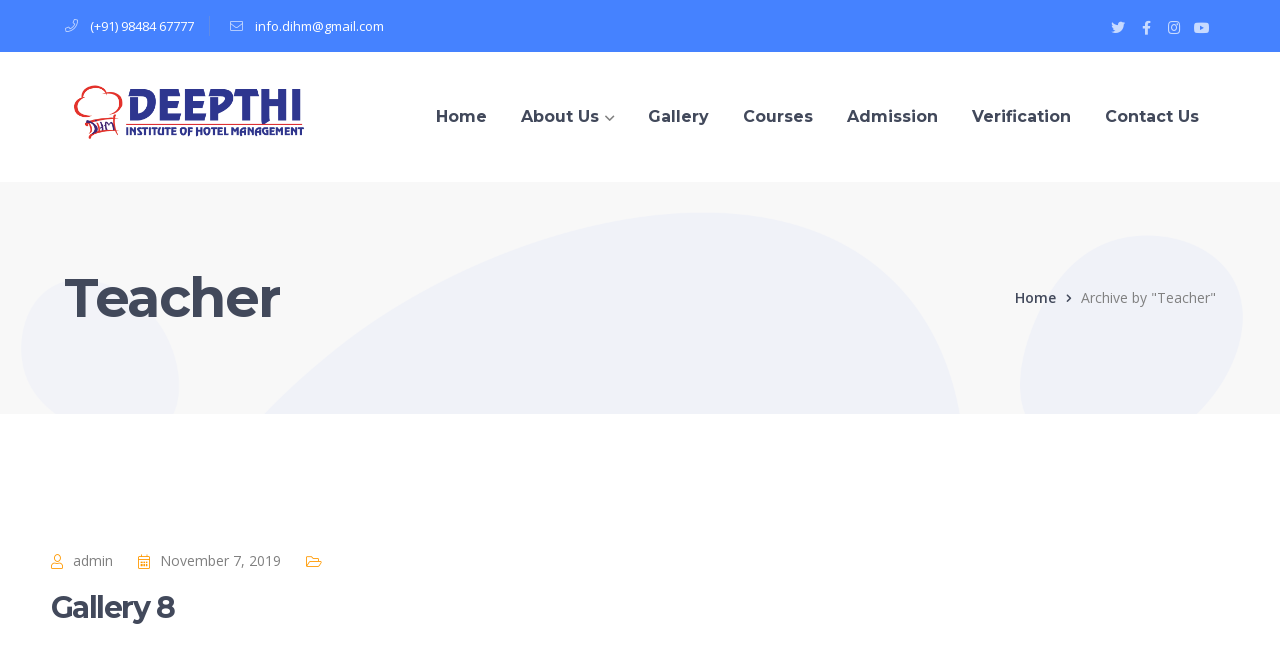

--- FILE ---
content_type: text/html; charset=UTF-8
request_url: https://www.dihm.in/gallery_category/teacher/
body_size: 13943
content:
<!DOCTYPE html>
<html lang="en-US" class="no-js">
<head>
	<meta charset="UTF-8">
	<meta name="viewport" content="width=device-width">
	<link rel="profile" href="https://gmpg.org/xfn/11">
	
	<title>Teacher &#8211; DIHM</title>
<meta name='robots' content='max-image-preview:large' />
	<style>img:is([sizes="auto" i], [sizes^="auto," i]) { contain-intrinsic-size: 3000px 1500px }</style>
	<link rel='dns-prefetch' href='//maps.googleapis.com' />
<link rel='dns-prefetch' href='//fonts.googleapis.com' />
<link rel="alternate" type="application/rss+xml" title="DIHM &raquo; Feed" href="https://www.dihm.in/feed/" />
<link rel="alternate" type="application/rss+xml" title="DIHM &raquo; Comments Feed" href="https://www.dihm.in/comments/feed/" />
<link rel="alternate" type="application/rss+xml" title="DIHM &raquo; Teacher Category Feed" href="https://www.dihm.in/gallery_category/teacher/feed/" />
<script type="text/javascript">
/* <![CDATA[ */
window._wpemojiSettings = {"baseUrl":"https:\/\/s.w.org\/images\/core\/emoji\/15.0.3\/72x72\/","ext":".png","svgUrl":"https:\/\/s.w.org\/images\/core\/emoji\/15.0.3\/svg\/","svgExt":".svg","source":{"concatemoji":"https:\/\/www.dihm.in\/wp-includes\/js\/wp-emoji-release.min.js?ver=6.7.4"}};
/*! This file is auto-generated */
!function(i,n){var o,s,e;function c(e){try{var t={supportTests:e,timestamp:(new Date).valueOf()};sessionStorage.setItem(o,JSON.stringify(t))}catch(e){}}function p(e,t,n){e.clearRect(0,0,e.canvas.width,e.canvas.height),e.fillText(t,0,0);var t=new Uint32Array(e.getImageData(0,0,e.canvas.width,e.canvas.height).data),r=(e.clearRect(0,0,e.canvas.width,e.canvas.height),e.fillText(n,0,0),new Uint32Array(e.getImageData(0,0,e.canvas.width,e.canvas.height).data));return t.every(function(e,t){return e===r[t]})}function u(e,t,n){switch(t){case"flag":return n(e,"\ud83c\udff3\ufe0f\u200d\u26a7\ufe0f","\ud83c\udff3\ufe0f\u200b\u26a7\ufe0f")?!1:!n(e,"\ud83c\uddfa\ud83c\uddf3","\ud83c\uddfa\u200b\ud83c\uddf3")&&!n(e,"\ud83c\udff4\udb40\udc67\udb40\udc62\udb40\udc65\udb40\udc6e\udb40\udc67\udb40\udc7f","\ud83c\udff4\u200b\udb40\udc67\u200b\udb40\udc62\u200b\udb40\udc65\u200b\udb40\udc6e\u200b\udb40\udc67\u200b\udb40\udc7f");case"emoji":return!n(e,"\ud83d\udc26\u200d\u2b1b","\ud83d\udc26\u200b\u2b1b")}return!1}function f(e,t,n){var r="undefined"!=typeof WorkerGlobalScope&&self instanceof WorkerGlobalScope?new OffscreenCanvas(300,150):i.createElement("canvas"),a=r.getContext("2d",{willReadFrequently:!0}),o=(a.textBaseline="top",a.font="600 32px Arial",{});return e.forEach(function(e){o[e]=t(a,e,n)}),o}function t(e){var t=i.createElement("script");t.src=e,t.defer=!0,i.head.appendChild(t)}"undefined"!=typeof Promise&&(o="wpEmojiSettingsSupports",s=["flag","emoji"],n.supports={everything:!0,everythingExceptFlag:!0},e=new Promise(function(e){i.addEventListener("DOMContentLoaded",e,{once:!0})}),new Promise(function(t){var n=function(){try{var e=JSON.parse(sessionStorage.getItem(o));if("object"==typeof e&&"number"==typeof e.timestamp&&(new Date).valueOf()<e.timestamp+604800&&"object"==typeof e.supportTests)return e.supportTests}catch(e){}return null}();if(!n){if("undefined"!=typeof Worker&&"undefined"!=typeof OffscreenCanvas&&"undefined"!=typeof URL&&URL.createObjectURL&&"undefined"!=typeof Blob)try{var e="postMessage("+f.toString()+"("+[JSON.stringify(s),u.toString(),p.toString()].join(",")+"));",r=new Blob([e],{type:"text/javascript"}),a=new Worker(URL.createObjectURL(r),{name:"wpTestEmojiSupports"});return void(a.onmessage=function(e){c(n=e.data),a.terminate(),t(n)})}catch(e){}c(n=f(s,u,p))}t(n)}).then(function(e){for(var t in e)n.supports[t]=e[t],n.supports.everything=n.supports.everything&&n.supports[t],"flag"!==t&&(n.supports.everythingExceptFlag=n.supports.everythingExceptFlag&&n.supports[t]);n.supports.everythingExceptFlag=n.supports.everythingExceptFlag&&!n.supports.flag,n.DOMReady=!1,n.readyCallback=function(){n.DOMReady=!0}}).then(function(){return e}).then(function(){var e;n.supports.everything||(n.readyCallback(),(e=n.source||{}).concatemoji?t(e.concatemoji):e.wpemoji&&e.twemoji&&(t(e.twemoji),t(e.wpemoji)))}))}((window,document),window._wpemojiSettings);
/* ]]> */
</script>
<link rel='stylesheet' id='extraicon-css' href='https://www.dihm.in/wp-content/plugins/wprt-addons/assets/edukul-icons.css?ver=6.7.4' type='text/css' media='all' />
<link rel='stylesheet' id='js_composer_front-css' href='https://www.dihm.in/wp-content/plugins/js_composer/assets/css/js_composer.min.css?ver=6.5.0' type='text/css' media='all' />
<style id='wp-emoji-styles-inline-css' type='text/css'>

	img.wp-smiley, img.emoji {
		display: inline !important;
		border: none !important;
		box-shadow: none !important;
		height: 1em !important;
		width: 1em !important;
		margin: 0 0.07em !important;
		vertical-align: -0.1em !important;
		background: none !important;
		padding: 0 !important;
	}
</style>
<link rel='stylesheet' id='wp-block-library-css' href='https://www.dihm.in/wp-includes/css/dist/block-library/style.min.css?ver=6.7.4' type='text/css' media='all' />
<style id='classic-theme-styles-inline-css' type='text/css'>
/*! This file is auto-generated */
.wp-block-button__link{color:#fff;background-color:#32373c;border-radius:9999px;box-shadow:none;text-decoration:none;padding:calc(.667em + 2px) calc(1.333em + 2px);font-size:1.125em}.wp-block-file__button{background:#32373c;color:#fff;text-decoration:none}
</style>
<style id='global-styles-inline-css' type='text/css'>
:root{--wp--preset--aspect-ratio--square: 1;--wp--preset--aspect-ratio--4-3: 4/3;--wp--preset--aspect-ratio--3-4: 3/4;--wp--preset--aspect-ratio--3-2: 3/2;--wp--preset--aspect-ratio--2-3: 2/3;--wp--preset--aspect-ratio--16-9: 16/9;--wp--preset--aspect-ratio--9-16: 9/16;--wp--preset--color--black: #000000;--wp--preset--color--cyan-bluish-gray: #abb8c3;--wp--preset--color--white: #ffffff;--wp--preset--color--pale-pink: #f78da7;--wp--preset--color--vivid-red: #cf2e2e;--wp--preset--color--luminous-vivid-orange: #ff6900;--wp--preset--color--luminous-vivid-amber: #fcb900;--wp--preset--color--light-green-cyan: #7bdcb5;--wp--preset--color--vivid-green-cyan: #00d084;--wp--preset--color--pale-cyan-blue: #8ed1fc;--wp--preset--color--vivid-cyan-blue: #0693e3;--wp--preset--color--vivid-purple: #9b51e0;--wp--preset--gradient--vivid-cyan-blue-to-vivid-purple: linear-gradient(135deg,rgba(6,147,227,1) 0%,rgb(155,81,224) 100%);--wp--preset--gradient--light-green-cyan-to-vivid-green-cyan: linear-gradient(135deg,rgb(122,220,180) 0%,rgb(0,208,130) 100%);--wp--preset--gradient--luminous-vivid-amber-to-luminous-vivid-orange: linear-gradient(135deg,rgba(252,185,0,1) 0%,rgba(255,105,0,1) 100%);--wp--preset--gradient--luminous-vivid-orange-to-vivid-red: linear-gradient(135deg,rgba(255,105,0,1) 0%,rgb(207,46,46) 100%);--wp--preset--gradient--very-light-gray-to-cyan-bluish-gray: linear-gradient(135deg,rgb(238,238,238) 0%,rgb(169,184,195) 100%);--wp--preset--gradient--cool-to-warm-spectrum: linear-gradient(135deg,rgb(74,234,220) 0%,rgb(151,120,209) 20%,rgb(207,42,186) 40%,rgb(238,44,130) 60%,rgb(251,105,98) 80%,rgb(254,248,76) 100%);--wp--preset--gradient--blush-light-purple: linear-gradient(135deg,rgb(255,206,236) 0%,rgb(152,150,240) 100%);--wp--preset--gradient--blush-bordeaux: linear-gradient(135deg,rgb(254,205,165) 0%,rgb(254,45,45) 50%,rgb(107,0,62) 100%);--wp--preset--gradient--luminous-dusk: linear-gradient(135deg,rgb(255,203,112) 0%,rgb(199,81,192) 50%,rgb(65,88,208) 100%);--wp--preset--gradient--pale-ocean: linear-gradient(135deg,rgb(255,245,203) 0%,rgb(182,227,212) 50%,rgb(51,167,181) 100%);--wp--preset--gradient--electric-grass: linear-gradient(135deg,rgb(202,248,128) 0%,rgb(113,206,126) 100%);--wp--preset--gradient--midnight: linear-gradient(135deg,rgb(2,3,129) 0%,rgb(40,116,252) 100%);--wp--preset--font-size--small: 13px;--wp--preset--font-size--medium: 20px;--wp--preset--font-size--large: 36px;--wp--preset--font-size--x-large: 42px;--wp--preset--spacing--20: 0.44rem;--wp--preset--spacing--30: 0.67rem;--wp--preset--spacing--40: 1rem;--wp--preset--spacing--50: 1.5rem;--wp--preset--spacing--60: 2.25rem;--wp--preset--spacing--70: 3.38rem;--wp--preset--spacing--80: 5.06rem;--wp--preset--shadow--natural: 6px 6px 9px rgba(0, 0, 0, 0.2);--wp--preset--shadow--deep: 12px 12px 50px rgba(0, 0, 0, 0.4);--wp--preset--shadow--sharp: 6px 6px 0px rgba(0, 0, 0, 0.2);--wp--preset--shadow--outlined: 6px 6px 0px -3px rgba(255, 255, 255, 1), 6px 6px rgba(0, 0, 0, 1);--wp--preset--shadow--crisp: 6px 6px 0px rgba(0, 0, 0, 1);}:where(.is-layout-flex){gap: 0.5em;}:where(.is-layout-grid){gap: 0.5em;}body .is-layout-flex{display: flex;}.is-layout-flex{flex-wrap: wrap;align-items: center;}.is-layout-flex > :is(*, div){margin: 0;}body .is-layout-grid{display: grid;}.is-layout-grid > :is(*, div){margin: 0;}:where(.wp-block-columns.is-layout-flex){gap: 2em;}:where(.wp-block-columns.is-layout-grid){gap: 2em;}:where(.wp-block-post-template.is-layout-flex){gap: 1.25em;}:where(.wp-block-post-template.is-layout-grid){gap: 1.25em;}.has-black-color{color: var(--wp--preset--color--black) !important;}.has-cyan-bluish-gray-color{color: var(--wp--preset--color--cyan-bluish-gray) !important;}.has-white-color{color: var(--wp--preset--color--white) !important;}.has-pale-pink-color{color: var(--wp--preset--color--pale-pink) !important;}.has-vivid-red-color{color: var(--wp--preset--color--vivid-red) !important;}.has-luminous-vivid-orange-color{color: var(--wp--preset--color--luminous-vivid-orange) !important;}.has-luminous-vivid-amber-color{color: var(--wp--preset--color--luminous-vivid-amber) !important;}.has-light-green-cyan-color{color: var(--wp--preset--color--light-green-cyan) !important;}.has-vivid-green-cyan-color{color: var(--wp--preset--color--vivid-green-cyan) !important;}.has-pale-cyan-blue-color{color: var(--wp--preset--color--pale-cyan-blue) !important;}.has-vivid-cyan-blue-color{color: var(--wp--preset--color--vivid-cyan-blue) !important;}.has-vivid-purple-color{color: var(--wp--preset--color--vivid-purple) !important;}.has-black-background-color{background-color: var(--wp--preset--color--black) !important;}.has-cyan-bluish-gray-background-color{background-color: var(--wp--preset--color--cyan-bluish-gray) !important;}.has-white-background-color{background-color: var(--wp--preset--color--white) !important;}.has-pale-pink-background-color{background-color: var(--wp--preset--color--pale-pink) !important;}.has-vivid-red-background-color{background-color: var(--wp--preset--color--vivid-red) !important;}.has-luminous-vivid-orange-background-color{background-color: var(--wp--preset--color--luminous-vivid-orange) !important;}.has-luminous-vivid-amber-background-color{background-color: var(--wp--preset--color--luminous-vivid-amber) !important;}.has-light-green-cyan-background-color{background-color: var(--wp--preset--color--light-green-cyan) !important;}.has-vivid-green-cyan-background-color{background-color: var(--wp--preset--color--vivid-green-cyan) !important;}.has-pale-cyan-blue-background-color{background-color: var(--wp--preset--color--pale-cyan-blue) !important;}.has-vivid-cyan-blue-background-color{background-color: var(--wp--preset--color--vivid-cyan-blue) !important;}.has-vivid-purple-background-color{background-color: var(--wp--preset--color--vivid-purple) !important;}.has-black-border-color{border-color: var(--wp--preset--color--black) !important;}.has-cyan-bluish-gray-border-color{border-color: var(--wp--preset--color--cyan-bluish-gray) !important;}.has-white-border-color{border-color: var(--wp--preset--color--white) !important;}.has-pale-pink-border-color{border-color: var(--wp--preset--color--pale-pink) !important;}.has-vivid-red-border-color{border-color: var(--wp--preset--color--vivid-red) !important;}.has-luminous-vivid-orange-border-color{border-color: var(--wp--preset--color--luminous-vivid-orange) !important;}.has-luminous-vivid-amber-border-color{border-color: var(--wp--preset--color--luminous-vivid-amber) !important;}.has-light-green-cyan-border-color{border-color: var(--wp--preset--color--light-green-cyan) !important;}.has-vivid-green-cyan-border-color{border-color: var(--wp--preset--color--vivid-green-cyan) !important;}.has-pale-cyan-blue-border-color{border-color: var(--wp--preset--color--pale-cyan-blue) !important;}.has-vivid-cyan-blue-border-color{border-color: var(--wp--preset--color--vivid-cyan-blue) !important;}.has-vivid-purple-border-color{border-color: var(--wp--preset--color--vivid-purple) !important;}.has-vivid-cyan-blue-to-vivid-purple-gradient-background{background: var(--wp--preset--gradient--vivid-cyan-blue-to-vivid-purple) !important;}.has-light-green-cyan-to-vivid-green-cyan-gradient-background{background: var(--wp--preset--gradient--light-green-cyan-to-vivid-green-cyan) !important;}.has-luminous-vivid-amber-to-luminous-vivid-orange-gradient-background{background: var(--wp--preset--gradient--luminous-vivid-amber-to-luminous-vivid-orange) !important;}.has-luminous-vivid-orange-to-vivid-red-gradient-background{background: var(--wp--preset--gradient--luminous-vivid-orange-to-vivid-red) !important;}.has-very-light-gray-to-cyan-bluish-gray-gradient-background{background: var(--wp--preset--gradient--very-light-gray-to-cyan-bluish-gray) !important;}.has-cool-to-warm-spectrum-gradient-background{background: var(--wp--preset--gradient--cool-to-warm-spectrum) !important;}.has-blush-light-purple-gradient-background{background: var(--wp--preset--gradient--blush-light-purple) !important;}.has-blush-bordeaux-gradient-background{background: var(--wp--preset--gradient--blush-bordeaux) !important;}.has-luminous-dusk-gradient-background{background: var(--wp--preset--gradient--luminous-dusk) !important;}.has-pale-ocean-gradient-background{background: var(--wp--preset--gradient--pale-ocean) !important;}.has-electric-grass-gradient-background{background: var(--wp--preset--gradient--electric-grass) !important;}.has-midnight-gradient-background{background: var(--wp--preset--gradient--midnight) !important;}.has-small-font-size{font-size: var(--wp--preset--font-size--small) !important;}.has-medium-font-size{font-size: var(--wp--preset--font-size--medium) !important;}.has-large-font-size{font-size: var(--wp--preset--font-size--large) !important;}.has-x-large-font-size{font-size: var(--wp--preset--font-size--x-large) !important;}
:where(.wp-block-post-template.is-layout-flex){gap: 1.25em;}:where(.wp-block-post-template.is-layout-grid){gap: 1.25em;}
:where(.wp-block-columns.is-layout-flex){gap: 2em;}:where(.wp-block-columns.is-layout-grid){gap: 2em;}
:root :where(.wp-block-pullquote){font-size: 1.5em;line-height: 1.6;}
</style>
<link rel='stylesheet' id='contact-form-7-css' href='https://www.dihm.in/wp-content/plugins/contact-form-7/includes/css/styles.css?ver=6.1.4' type='text/css' media='all' />
<link rel='stylesheet' id='edr-base-css' href='https://www.dihm.in/wp-content/plugins/educator/assets/public/css/base.css?ver=2.0.3' type='text/css' media='all' />
<link rel='stylesheet' id='edukul-google-font-open-sans-css' href='//fonts.googleapis.com/css?family=Open+Sans%3A100%2C200%2C300%2C400%2C500%2C600%2C700%2C800%2C900100italic%2C200italic%2C300italic%2C400italic%2C500italic%2C600italic%2C700italic%2C800italic%2C900italic&#038;subset=latin&#038;ver=6.7.4' type='text/css' media='all' />
<link rel='stylesheet' id='edukul-google-font-montserrat-css' href='//fonts.googleapis.com/css?family=Montserrat%3A100%2C200%2C300%2C400%2C500%2C600%2C700%2C800%2C900100italic%2C200italic%2C300italic%2C400italic%2C500italic%2C600italic%2C700italic%2C800italic%2C900italic&#038;subset=latin&#038;ver=6.7.4' type='text/css' media='all' />
<link rel='stylesheet' id='edukul-theme-style-css' href='https://www.dihm.in/wp-content/themes/edukul/style.css?ver=1.0.0' type='text/css' media='all' />
<style id='edukul-theme-style-inline-css' type='text/css'>
/*TYPOGRAPHY*/body{font-family:"Open Sans";}h1,h2,h3,h4,h5,h6{font-family:"Montserrat";}/*CUSTOMIZER STYLING*/.top-bar-style-1 #top-bar:after{opacity:1;}.top-bar-style-2 #top-bar:after{opacity:1;}.header-style-1 #site-header:after{opacity:1;}.header-style-2 #site-header:after{opacity:1;}.header-style-3 #site-header:after{opacity:1;}.header-style-4 #site-header:after{opacity:0.0001;}#site-header #main-nav > ul > li > a{height:130px;line-height:130px;}
</style>
<link rel='stylesheet' id='edukul-visual-composer-css' href='https://www.dihm.in/wp-content/themes/edukul/assets/css/visual-composer.css?ver=1.0.0' type='text/css' media='all' />
<link rel='stylesheet' id='animate-css' href='https://www.dihm.in/wp-content/themes/edukul/assets/css/animate.css?ver=3.5.2' type='text/css' media='all' />
<link rel='stylesheet' id='animsition-css' href='https://www.dihm.in/wp-content/themes/edukul/assets/css/animsition.css?ver=4.0.1' type='text/css' media='all' />
<link rel='stylesheet' id='slick-css' href='https://www.dihm.in/wp-content/themes/edukul/assets/css/slick.css?ver=1.6.0' type='text/css' media='all' />
<link rel='stylesheet' id='fontawesome-css' href='https://www.dihm.in/wp-content/themes/edukul/assets/css/fontawesome.css?ver=4.7' type='text/css' media='all' />
<link rel='stylesheet' id='coreicon-css' href='https://www.dihm.in/wp-content/themes/edukul/assets/css/core-icon.css?ver=1.0' type='text/css' media='all' />
<link rel='stylesheet' id='edukul-owlcarousel-css' href='https://www.dihm.in/wp-content/plugins/wprt-addons/assets/owl.carousel.css?ver=2.2.1' type='text/css' media='all' />
<link rel='stylesheet' id='edukul-cubeportfolio-css' href='https://www.dihm.in/wp-content/plugins/wprt-addons/assets/cubeportfolio.min.css?ver=3.4.0' type='text/css' media='all' />
<link rel='stylesheet' id='edukul-magnificpopup-css' href='https://www.dihm.in/wp-content/plugins/wprt-addons/assets/magnific.popup.css?ver=1.0.0' type='text/css' media='all' />
<link rel='stylesheet' id='edukul-vegas-css' href='https://www.dihm.in/wp-content/plugins/wprt-addons/assets/vegas.css?ver=2.3.1' type='text/css' media='all' />
<link rel='stylesheet' id='edukul-ytplayer-css' href='https://www.dihm.in/wp-content/plugins/wprt-addons/assets/ytplayer.css?ver=3.0.2' type='text/css' media='all' />
<script type="text/javascript" src="https://www.dihm.in/wp-includes/js/tinymce/tinymce.min.js?ver=49110-20201110" id="wp-tinymce-root-js"></script>
<script type="text/javascript" src="https://www.dihm.in/wp-includes/js/tinymce/plugins/compat3x/plugin.min.js?ver=49110-20201110" id="wp-tinymce-js"></script>
<script type="text/javascript" src="https://www.dihm.in/wp-includes/js/jquery/jquery.min.js?ver=3.7.1" id="jquery-core-js"></script>
<script type="text/javascript" src="https://www.dihm.in/wp-includes/js/jquery/jquery-migrate.min.js?ver=3.4.1" id="jquery-migrate-js"></script>
<script type="text/javascript" src="https://maps.googleapis.com/maps/api/js?ver=v3" id="google-maps-api-js"></script>
<link rel="https://api.w.org/" href="https://www.dihm.in/wp-json/" /><link rel="EditURI" type="application/rsd+xml" title="RSD" href="https://www.dihm.in/xmlrpc.php?rsd" />
<meta name="generator" content="WordPress 6.7.4" />
<link rel="shortcut icon" href="https://www.dihm.in/wp-content/uploads/2022/02/favicon-1.png" type="image/x-icon"><meta name="generator" content="Powered by WPBakery Page Builder - drag and drop page builder for WordPress."/>
<meta name="generator" content="Powered by Slider Revolution 6.6.12 - responsive, Mobile-Friendly Slider Plugin for WordPress with comfortable drag and drop interface." />
<script>function setREVStartSize(e){
			//window.requestAnimationFrame(function() {
				window.RSIW = window.RSIW===undefined ? window.innerWidth : window.RSIW;
				window.RSIH = window.RSIH===undefined ? window.innerHeight : window.RSIH;
				try {
					var pw = document.getElementById(e.c).parentNode.offsetWidth,
						newh;
					pw = pw===0 || isNaN(pw) || (e.l=="fullwidth" || e.layout=="fullwidth") ? window.RSIW : pw;
					e.tabw = e.tabw===undefined ? 0 : parseInt(e.tabw);
					e.thumbw = e.thumbw===undefined ? 0 : parseInt(e.thumbw);
					e.tabh = e.tabh===undefined ? 0 : parseInt(e.tabh);
					e.thumbh = e.thumbh===undefined ? 0 : parseInt(e.thumbh);
					e.tabhide = e.tabhide===undefined ? 0 : parseInt(e.tabhide);
					e.thumbhide = e.thumbhide===undefined ? 0 : parseInt(e.thumbhide);
					e.mh = e.mh===undefined || e.mh=="" || e.mh==="auto" ? 0 : parseInt(e.mh,0);
					if(e.layout==="fullscreen" || e.l==="fullscreen")
						newh = Math.max(e.mh,window.RSIH);
					else{
						e.gw = Array.isArray(e.gw) ? e.gw : [e.gw];
						for (var i in e.rl) if (e.gw[i]===undefined || e.gw[i]===0) e.gw[i] = e.gw[i-1];
						e.gh = e.el===undefined || e.el==="" || (Array.isArray(e.el) && e.el.length==0)? e.gh : e.el;
						e.gh = Array.isArray(e.gh) ? e.gh : [e.gh];
						for (var i in e.rl) if (e.gh[i]===undefined || e.gh[i]===0) e.gh[i] = e.gh[i-1];
											
						var nl = new Array(e.rl.length),
							ix = 0,
							sl;
						e.tabw = e.tabhide>=pw ? 0 : e.tabw;
						e.thumbw = e.thumbhide>=pw ? 0 : e.thumbw;
						e.tabh = e.tabhide>=pw ? 0 : e.tabh;
						e.thumbh = e.thumbhide>=pw ? 0 : e.thumbh;
						for (var i in e.rl) nl[i] = e.rl[i]<window.RSIW ? 0 : e.rl[i];
						sl = nl[0];
						for (var i in nl) if (sl>nl[i] && nl[i]>0) { sl = nl[i]; ix=i;}
						var m = pw>(e.gw[ix]+e.tabw+e.thumbw) ? 1 : (pw-(e.tabw+e.thumbw)) / (e.gw[ix]);
						newh =  (e.gh[ix] * m) + (e.tabh + e.thumbh);
					}
					var el = document.getElementById(e.c);
					if (el!==null && el) el.style.height = newh+"px";
					el = document.getElementById(e.c+"_wrapper");
					if (el!==null && el) {
						el.style.height = newh+"px";
						el.style.display = "block";
					}
				} catch(e){
					console.log("Failure at Presize of Slider:" + e)
				}
			//});
		  };</script>
<noscript><style> .wpb_animate_when_almost_visible { opacity: 1; }</style></noscript></head>

<body class=" top-bar-style-2 header-fixed no-sidebar site-layout-full-width header-style-1 cur-menu-1 wpb-js-composer js-comp-ver-6.5.0 vc_responsive">
<div class="mobi-overlay"><span class="close"></span></div>
<div id="wrapper" style="">
		
    <div id="page" class="clearfix ">
    	<div id="site-header-wrap">
			<!-- Top Bar -->
		    
<div id="top-bar" style="">
    <div id="top-bar-inner" class="edukul-container">
        <div class="top-bar-inner-wrap">
            
<div class="top-bar-content">
            <span class="phone content">
            (+91) 98484 67777        </span>
            <span class="email content">
            info.dihm@gmail.com        </span>
    </div><!-- /.top-bar-content -->


<div class="top-bar-socials">
    <div class="inner">
        
    
    <span class="icons">
    <a href="https://twitter.com/" target="_blank" title="Twitter"><span class="core-icon-twitter" aria-hidden="true"></span><span class="screen-reader-text">Twitter Profile</span></a><a href="https://www.facebook.com/deepthihotelmngt" target="_blank" title="Facebook"><span class="core-icon-facebook" aria-hidden="true"></span><span class="screen-reader-text">Facebook Profile</span></a><a href="https://www.instagram.com/deepthihotelmanagement/" target="_blank" title="Instagram"><span class="core-icon-instagram" aria-hidden="true"></span><span class="screen-reader-text">Instagram Profile</span></a><a href="https://www.youtube.com/channel/UCxtdjHxH9CTcDxueZWLvf0w" target="_blank" title="Youtube"><span class="core-icon-youtube" aria-hidden="true"></span><span class="screen-reader-text">Youtube Profile</span></a>    </span>
    </div>
</div><!-- /.top-bar-socials -->
        </div>
    </div>
</div><!-- /#top-bar -->		    
			<!-- Header -->
			<header id="site-header" style="">
	            <div id="site-header-inner" class="edukul-container">
	            	<div class="wrap-inner">
				        
<div id="site-logo">
	<div id="site-logo-inner" style="max-width:250px;">
					<a href="https://www.dihm.in/" title="DIHM" rel="home" class="main-logo"><img src="https://www.dihm.in/wp-content/uploads/2022/02/dihm-website-final-logo.png" alt="DIHM" /></a>
			</div>
</div><!-- #site-logo -->
<ul class="nav-extend">
			<li class="ext menu-logo"><span class="menu-logo-inner" style="max-width:250px;"><a href="https://www.dihm.in/"><img src="https://www.dihm.in/wp-content/uploads/2022/02/footer-logo-dihm-final-V1.png" alt="DIHM" /></a></span></li>
	
	
	</ul>


	<div class="mobile-button"><span></span></div>

	<nav id="main-nav" class="main-nav">
		<ul id="menu-primary-menu" class="menu"><li id="menu-item-12864" class="menu-item menu-item-type-post_type menu-item-object-page menu-item-home menu-item-12864"><a href="https://www.dihm.in/"><span>Home</span></a></li>
<li id="menu-item-13412" class="menu-item menu-item-type-post_type menu-item-object-page menu-item-has-children menu-item-13412"><a href="https://www.dihm.in/about-us/"><span>About Us</span></a>
<ul class="sub-menu">
	<li id="menu-item-19147" class="menu-item menu-item-type-post_type menu-item-object-page menu-item-19147"><a href="https://www.dihm.in/chairmans-message/"><span>Chairman’s Message</span></a></li>
</ul>
</li>
<li id="menu-item-13601" class="menu-item menu-item-type-post_type menu-item-object-page menu-item-13601"><a href="https://www.dihm.in/galleries/"><span>Gallery</span></a></li>
<li id="menu-item-2689" class="menu-item menu-item-type-post_type menu-item-object-page menu-item-2689"><a href="https://www.dihm.in/courses-grid/"><span>Courses</span></a></li>
<li id="menu-item-19066" class="menu-item menu-item-type-post_type menu-item-object-page menu-item-19066"><a href="https://www.dihm.in/admission/"><span>Admission</span></a></li>
<li id="menu-item-19067" class="menu-item menu-item-type-post_type menu-item-object-page menu-item-19067"><a href="https://www.dihm.in/verification/"><span>Verification</span></a></li>
<li id="menu-item-13158" class="menu-item menu-item-type-post_type menu-item-object-page menu-item-13158"><a href="https://www.dihm.in/contact-us/"><span>Contact Us</span></a></li>
</ul>	</nav>
			        </div>
	            </div><!-- /#site-header-inner -->
			</header><!-- /#site-header -->
		</div><!-- /#site-header-wrap -->

		
<div id="featured-title" class="clearfix simple" style="background-image: url(https://www.dihm.in/wp-content/uploads/2022/02/featured-title-bg.png);">
    <div class="edukul-container clearfix">
        <div class="inner-wrap">
                                <div class="title-group">
                        <h1 class="main-title">
                            Teacher                        </h1>
                    </div>
                                        <div id="breadcrumbs">
                            <div class="breadcrumbs-inner">
                                <div class="breadcrumb-trail">
                                    <a class="home" href="https://www.dihm.in/">Home</a><span>Archive by &quot;Teacher&quot;</span>                                </div>
                            </div>
                        </div>
                            </div>
    </div>
</div><!-- /#featured-title -->


        <!-- Main Content -->
        <div id="main-content" class="site-main clearfix" style="">    <div id="content-wrap" class="edukul-container">
        <div id="site-content" class="site-content clearfix">
            <div id="inner-content" class="inner-content-wrap">
															
<article id="post-13248" class="clearfix post-13248 gallery type-gallery status-publish hentry gallery_category-class-room gallery_category-teacher">
	<div class="post-content-archive-wrap clearfix">
		
		<div class="post-content-wrap">
			
<div class="post-meta">
	<div class="post-meta-content">
		<div class="post-meta-content-inner">
			<span class="post-by-author item"><span class="inner"><a href="https://www.dihm.in/author/admin/" title="View all posts by admin">admin</a></span></span><span class="post-date item"><span class="inner"><span class="entry-date">November 7, 2019</span></span></span><span class="post-meta-categories item"><span class="inner"></span></span>		</div>
	</div>
</div>



<h2 class="post-title"><a href="https://www.dihm.in/gallery/gallery-8/" rel="bookmark">Gallery 8</a></h2><div class="post-content post-excerpt clearfix"><div class="vc-custom-col-spacing clearfix vc-col-spacing-30"><section class="wpb_row vc_row-fluid row-content-position-Default"><div class="edukul-container"><div class="row-inner clearfix"><div class="wpb_column vc_column_container vc_col-sm-12"><div class="vc_column-inner"><div class="wpb_wrapper">
	<div class="edukul-spacer clearfix" data-desktop="120" data-mobi="70" data-smobi="70"></div><div class="edukul-content-box clearfix" ><div class="vc-custom-col-inner-spacing clearfix vc-col-inner-spacing-50"><div class="wpb_row vc_inner vc_row-fluid"><div class="wpb_column vc_column_container vc_col-sm-8"><div class="vc_column-inner"><div class="wpb_wrapper"><div class="edukul-simple-image no-effect  " style="" >
				<div><img decoding="async" alt="image" src="" /> </div>
			</div>
	<div class="edukul-spacer clearfix" data-desktop="50" data-mobi="50" data-smobi="50"></div><div class="edukul-simple-image no-effect  " style="" >
				<div><img decoding="async" alt="image" src="" /> </div>
			</div></div></div></div><div class="wpb_column vc_column_container vc_col-sm-4"><div class="vc_column-inner"><div class="wpb_wrapper">
	<div class="edukul-spacer clearfix" data-desktop="0" data-mobi="50" data-smobi="50"></div><div class="edukul-headings clearfix " data-font=32 data-mfont=42 style=""><h2 class="heading clearfix " style="max-width:450px;margin-bottom:25px;font-size:32px;">
		Why You Learn Education
	</h2><p class="sub-heading clearfix" style="font-style:normal;">
		Sed ut perspiciatis unde omnis iste natus error sit voluptatem accustium doloremque laudantium, totam rem aperiam, eaque ipsa quae ab illintore veritatis et quasi architecto beatae vitae dicta sunt explicabo. Accustium doloremque laudantium, totam rem aperiam, eaque ipsa quae ab illintore veritatis et quasi architecto beatae vitae dicta sunt explicabo. Totam rem aperiam, eaque ipsa quae ab illintore veritatis et quasi architecto beatae vitae dicta sunt explicabo. Accustium doloremque laudantium, totam rem aperiam, eaque ipsa quae ab illintore veritatis et quasi architecto beatae vitae dicta sunt explicabo.
	</p></div>
	<div class="edukul-spacer clearfix" data-desktop="20" data-mobi="20" data-smobi="20"></div><div class="edukul-list clearfix icon-middle" >
		<div style="margin-bottom:6px;">
			<span style="padding-left:25px;"><span class="icon  accent" style="font-size:16px;margin-top:-1px;">
			<i class="eduk-check"></i>
		</span> <span style="">Used The Web For A Day On Internet Explorer</span></span>
		</div>
	</div><div class="edukul-list clearfix icon-middle" >
		<div style="margin-bottom:6px;">
			<span style="padding-left:25px;"><span class="icon  accent" style="font-size:16px;margin-top:-1px;">
			<i class="eduk-check"></i>
		</span> <span style="">A Detailed Comparison Between WordPress</span></span>
		</div>
	</div><div class="edukul-list clearfix icon-middle" >
		<div style="margin-bottom:6px;">
			<span style="padding-left:25px;"><span class="icon  accent" style="font-size:16px;margin-top:-1px;">
			<i class="eduk-check"></i>
		</span> <span style="">Used The Web For A Day On Internet Explorer</span></span>
		</div>
	</div><div class="edukul-list clearfix icon-middle" >
		<div style="margin-bottom:6px;">
			<span style="padding-left:25px;"><span class="icon  accent" style="font-size:16px;margin-top:-1px;">
			<i class="eduk-check"></i>
		</span> <span style="">A Detailed Comparison Between WordPress</span></span>
		</div>
	</div><div class="edukul-list clearfix icon-middle" >
		<div style="">
			<span style="padding-left:25px;"><span class="icon  accent" style="font-size:16px;margin-top:-1px;">
			<i class="eduk-check"></i>
		</span> <span style="">Block Slack’s Contribution To Building Better Collage</span></span>
		</div>
	</div>
	<div class="edukul-spacer clearfix" data-desktop="40" data-mobi="40" data-smobi="40"></div><div class="button-wrap icon-right" style="" ><a href="http://ninzio.com/edukul/courses/" target="_self" class="edukul-button btn-736786742 medium icon_style_1 accent custom" style="border-radius:5px;"  data-text="#ffffff">
		<span style="">OUR COURSES </span>
	</a></div></div></div></div></div></div></div>
	<div class="edukul-spacer clearfix" data-desktop="120" data-mobi="70" data-smobi="70"></div></div></div></div></div></div></section></div>
</div>
<div class="post-read-more">
	<div class="post-link">
		<a href="https://www.dihm.in/gallery/gallery-8/" class="" title="Read More">
			<span>Read More</span>
		</a>
	</div><!-- .post-link -->
</div>		</div><!-- /.post-content-wrap -->
	</div><!-- /.post-content-archive-wrap -->
</article><!-- /.hentry -->											
<article id="post-13249" class="clearfix post-13249 gallery type-gallery status-publish hentry gallery_category-event gallery_category-teacher gallery_category-video">
	<div class="post-content-archive-wrap clearfix">
		
		<div class="post-content-wrap">
			
<div class="post-meta">
	<div class="post-meta-content">
		<div class="post-meta-content-inner">
			<span class="post-by-author item"><span class="inner"><a href="https://www.dihm.in/author/admin/" title="View all posts by admin">admin</a></span></span><span class="post-date item"><span class="inner"><span class="entry-date">November 7, 2019</span></span></span><span class="post-meta-categories item"><span class="inner"></span></span>		</div>
	</div>
</div>



<h2 class="post-title"><a href="https://www.dihm.in/gallery/gallery-7/" rel="bookmark">Gallery 7</a></h2><div class="post-content post-excerpt clearfix"><div class="vc-custom-col-spacing clearfix vc-col-spacing-30"><section class="wpb_row vc_row-fluid row-content-position-Default"><div class="edukul-container"><div class="row-inner clearfix"><div class="wpb_column vc_column_container vc_col-sm-12"><div class="vc_column-inner"><div class="wpb_wrapper">
	<div class="edukul-spacer clearfix" data-desktop="120" data-mobi="70" data-smobi="70"></div><div class="edukul-content-box clearfix" ><div class="vc-custom-col-inner-spacing clearfix vc-col-inner-spacing-50"><div class="wpb_row vc_inner vc_row-fluid"><div class="wpb_column vc_column_container vc_col-sm-8"><div class="vc_column-inner"><div class="wpb_wrapper"><div class="edukul-simple-image no-effect  " style="" >
				<div><img decoding="async" alt="image" src="" /> </div>
			</div>
	<div class="edukul-spacer clearfix" data-desktop="50" data-mobi="50" data-smobi="50"></div><div class="edukul-simple-image no-effect  " style="" >
				<div><img decoding="async" alt="image" src="" /> </div>
			</div></div></div></div><div class="wpb_column vc_column_container vc_col-sm-4"><div class="vc_column-inner"><div class="wpb_wrapper">
	<div class="edukul-spacer clearfix" data-desktop="0" data-mobi="50" data-smobi="50"></div><div class="edukul-headings clearfix " data-font=32 data-mfont=42 style=""><h2 class="heading clearfix " style="max-width:450px;margin-bottom:25px;font-size:32px;">
		Why You Learn Education
	</h2><p class="sub-heading clearfix" style="font-style:normal;">
		Sed ut perspiciatis unde omnis iste natus error sit voluptatem accustium doloremque laudantium, totam rem aperiam, eaque ipsa quae ab illintore veritatis et quasi architecto beatae vitae dicta sunt explicabo. Accustium doloremque laudantium, totam rem aperiam, eaque ipsa quae ab illintore veritatis et quasi architecto beatae vitae dicta sunt explicabo. Totam rem aperiam, eaque ipsa quae ab illintore veritatis et quasi architecto beatae vitae dicta sunt explicabo. Accustium doloremque laudantium, totam rem aperiam, eaque ipsa quae ab illintore veritatis et quasi architecto beatae vitae dicta sunt explicabo.
	</p></div>
	<div class="edukul-spacer clearfix" data-desktop="20" data-mobi="20" data-smobi="20"></div><div class="edukul-list clearfix icon-middle" >
		<div style="margin-bottom:6px;">
			<span style="padding-left:25px;"><span class="icon  accent" style="font-size:16px;margin-top:-1px;">
			<i class="eduk-check"></i>
		</span> <span style="">Used The Web For A Day On Internet Explorer</span></span>
		</div>
	</div><div class="edukul-list clearfix icon-middle" >
		<div style="margin-bottom:6px;">
			<span style="padding-left:25px;"><span class="icon  accent" style="font-size:16px;margin-top:-1px;">
			<i class="eduk-check"></i>
		</span> <span style="">A Detailed Comparison Between WordPress</span></span>
		</div>
	</div><div class="edukul-list clearfix icon-middle" >
		<div style="margin-bottom:6px;">
			<span style="padding-left:25px;"><span class="icon  accent" style="font-size:16px;margin-top:-1px;">
			<i class="eduk-check"></i>
		</span> <span style="">Used The Web For A Day On Internet Explorer</span></span>
		</div>
	</div><div class="edukul-list clearfix icon-middle" >
		<div style="margin-bottom:6px;">
			<span style="padding-left:25px;"><span class="icon  accent" style="font-size:16px;margin-top:-1px;">
			<i class="eduk-check"></i>
		</span> <span style="">A Detailed Comparison Between WordPress</span></span>
		</div>
	</div><div class="edukul-list clearfix icon-middle" >
		<div style="">
			<span style="padding-left:25px;"><span class="icon  accent" style="font-size:16px;margin-top:-1px;">
			<i class="eduk-check"></i>
		</span> <span style="">Block Slack’s Contribution To Building Better Collage</span></span>
		</div>
	</div>
	<div class="edukul-spacer clearfix" data-desktop="40" data-mobi="40" data-smobi="40"></div><div class="button-wrap icon-right" style="" ><a href="http://ninzio.com/edukul/courses/" target="_self" class="edukul-button btn-1453412415 medium icon_style_1 accent custom" style="border-radius:5px;"  data-text="#ffffff">
		<span style="">OUR COURSES </span>
	</a></div></div></div></div></div></div></div>
	<div class="edukul-spacer clearfix" data-desktop="120" data-mobi="70" data-smobi="70"></div></div></div></div></div></div></section></div>
</div>
<div class="post-read-more">
	<div class="post-link">
		<a href="https://www.dihm.in/gallery/gallery-7/" class="" title="Read More">
			<span>Read More</span>
		</a>
	</div><!-- .post-link -->
</div>		</div><!-- /.post-content-wrap -->
	</div><!-- /.post-content-archive-wrap -->
</article><!-- /.hentry -->											
<article id="post-13253" class="clearfix post-13253 gallery type-gallery status-publish hentry gallery_category-book gallery_category-teacher gallery_category-video">
	<div class="post-content-archive-wrap clearfix">
		
		<div class="post-content-wrap">
			
<div class="post-meta">
	<div class="post-meta-content">
		<div class="post-meta-content-inner">
			<span class="post-by-author item"><span class="inner"><a href="https://www.dihm.in/author/admin/" title="View all posts by admin">admin</a></span></span><span class="post-date item"><span class="inner"><span class="entry-date">November 7, 2019</span></span></span><span class="post-meta-categories item"><span class="inner"></span></span>		</div>
	</div>
</div>



<h2 class="post-title"><a href="https://www.dihm.in/gallery/gallery-3/" rel="bookmark">Gallery 3</a></h2><div class="post-content post-excerpt clearfix"><div class="vc-custom-col-spacing clearfix vc-col-spacing-30"><section class="wpb_row vc_row-fluid row-content-position-Default"><div class="edukul-container"><div class="row-inner clearfix"><div class="wpb_column vc_column_container vc_col-sm-12"><div class="vc_column-inner"><div class="wpb_wrapper">
	<div class="edukul-spacer clearfix" data-desktop="120" data-mobi="70" data-smobi="70"></div><div class="edukul-content-box clearfix" ><div class="vc-custom-col-inner-spacing clearfix vc-col-inner-spacing-50"><div class="wpb_row vc_inner vc_row-fluid"><div class="wpb_column vc_column_container vc_col-sm-8"><div class="vc_column-inner"><div class="wpb_wrapper"><div class="edukul-simple-image no-effect  " style="" >
				<div><img decoding="async" alt="image" src="" /> </div>
			</div>
	<div class="edukul-spacer clearfix" data-desktop="50" data-mobi="50" data-smobi="50"></div><div class="edukul-simple-image no-effect  " style="" >
				<div><img decoding="async" alt="image" src="" /> </div>
			</div></div></div></div><div class="wpb_column vc_column_container vc_col-sm-4"><div class="vc_column-inner"><div class="wpb_wrapper">
	<div class="edukul-spacer clearfix" data-desktop="0" data-mobi="50" data-smobi="50"></div><div class="edukul-headings clearfix " data-font=32 data-mfont=42 style=""><h2 class="heading clearfix " style="max-width:450px;margin-bottom:25px;font-size:32px;">
		Why You Learn Education
	</h2><p class="sub-heading clearfix" style="font-style:normal;">
		Sed ut perspiciatis unde omnis iste natus error sit voluptatem accustium doloremque laudantium, totam rem aperiam, eaque ipsa quae ab illintore veritatis et quasi architecto beatae vitae dicta sunt explicabo. Accustium doloremque laudantium, totam rem aperiam, eaque ipsa quae ab illintore veritatis et quasi architecto beatae vitae dicta sunt explicabo. Totam rem aperiam, eaque ipsa quae ab illintore veritatis et quasi architecto beatae vitae dicta sunt explicabo. Accustium doloremque laudantium, totam rem aperiam, eaque ipsa quae ab illintore veritatis et quasi architecto beatae vitae dicta sunt explicabo.
	</p></div>
	<div class="edukul-spacer clearfix" data-desktop="20" data-mobi="20" data-smobi="20"></div><div class="edukul-list clearfix icon-middle" >
		<div style="margin-bottom:6px;">
			<span style="padding-left:25px;"><span class="icon  accent" style="font-size:16px;margin-top:-1px;">
			<i class="eduk-check"></i>
		</span> <span style="">Used The Web For A Day On Internet Explorer</span></span>
		</div>
	</div><div class="edukul-list clearfix icon-middle" >
		<div style="margin-bottom:6px;">
			<span style="padding-left:25px;"><span class="icon  accent" style="font-size:16px;margin-top:-1px;">
			<i class="eduk-check"></i>
		</span> <span style="">A Detailed Comparison Between WordPress</span></span>
		</div>
	</div><div class="edukul-list clearfix icon-middle" >
		<div style="margin-bottom:6px;">
			<span style="padding-left:25px;"><span class="icon  accent" style="font-size:16px;margin-top:-1px;">
			<i class="eduk-check"></i>
		</span> <span style="">Used The Web For A Day On Internet Explorer</span></span>
		</div>
	</div><div class="edukul-list clearfix icon-middle" >
		<div style="margin-bottom:6px;">
			<span style="padding-left:25px;"><span class="icon  accent" style="font-size:16px;margin-top:-1px;">
			<i class="eduk-check"></i>
		</span> <span style="">A Detailed Comparison Between WordPress</span></span>
		</div>
	</div><div class="edukul-list clearfix icon-middle" >
		<div style="">
			<span style="padding-left:25px;"><span class="icon  accent" style="font-size:16px;margin-top:-1px;">
			<i class="eduk-check"></i>
		</span> <span style="">Block Slack’s Contribution To Building Better Collage</span></span>
		</div>
	</div>
	<div class="edukul-spacer clearfix" data-desktop="40" data-mobi="40" data-smobi="40"></div><div class="button-wrap icon-right" style="" ><a href="http://ninzio.com/edukul/courses/" target="_self" class="edukul-button btn-865395197 medium icon_style_1 accent custom" style="border-radius:5px;"  data-text="#ffffff">
		<span style="">OUR COURSES </span>
	</a></div></div></div></div></div></div></div>
	<div class="edukul-spacer clearfix" data-desktop="120" data-mobi="70" data-smobi="70"></div></div></div></div></div></div></section></div>
</div>
<div class="post-read-more">
	<div class="post-link">
		<a href="https://www.dihm.in/gallery/gallery-3/" class="" title="Read More">
			<span>Read More</span>
		</a>
	</div><!-- .post-link -->
</div>		</div><!-- /.post-content-wrap -->
	</div><!-- /.post-content-archive-wrap -->
</article><!-- /.hentry -->														            </div><!-- /#inner-content -->
        </div><!-- /#site-content -->
        
            </div><!-- /#content-wrap -->
		</div><!-- /.main-content -->

		
		<footer id="footer" style="">
	<div id="footer-widgets" class="edukul-container">
		<div class="footer-grid  gutter-30">
						<div class="span_1_of_4 col">
				<div id="text-2" class="widget widget_text">			<div class="textwidget"><div style="margin-bottom: 30px;"><img loading="lazy" decoding="async" class="alignnone wp-image-19167 size-medium" src="https://www.dihm.in/wp-content/uploads/2022/02/footer-logo-dihm-final-V1-300x65.png" alt="footer-logo-dihm-final V1" width="300" height="65" srcset="https://www.dihm.in/wp-content/uploads/2022/02/footer-logo-dihm-final-V1-300x65.png 300w, https://www.dihm.in/wp-content/uploads/2022/02/footer-logo-dihm-final-V1-768x166.png 768w, https://www.dihm.in/wp-content/uploads/2022/02/footer-logo-dihm-final-V1-550x119.png 550w, https://www.dihm.in/wp-content/uploads/2022/02/footer-logo-dihm-final-V1.png 942w" sizes="auto, (max-width: 300px) 100vw, 300px" /></div>
<div style="padding-right: 30px; line-height: 30px;">DIHM is a premier training institute in Hotel Management and Operations, offering Degree, Diploma and Certificate programs with practical training lab facilities in all departments.</div>
</div>
		</div><div id="widget_socials-1" class="widget widget_socials"><div class="socials clearfix" style=""><div class="icon" style=""><a target="_blank" title="twitter" href="https://twitter.com/" style="margin-bottom:10px"><i class="core-icon-twitter"></i></a></div><div class="icon" style=""><a target="_blank" title="facebook" href="https://www.facebook.com/deepthihotelmngt" style="margin-bottom:10px"><i class="core-icon-facebook"></i></a></div><div class="icon" style=""><a target="_blank" title="instagram" href="https://www.instagram.com/deepthihotelmanagement/" style="margin-bottom:10px"><i class="core-icon-instagram"></i></a></div><div class="icon" style=""><a target="_blank" title="youtube" href="https://www.youtube.com/channel/UCxtdjHxH9CTcDxueZWLvf0w" style="margin-bottom:10px"><i class="core-icon-youtube"></i></a></div></div></div>			</div>

							<div class="span_1_of_4 col">
					<div id="nav_menu-3" class="widget widget_nav_menu"><h2 class="widget-title"><span>Navigation</span></h2><div class="menu-bottom-menu-container"><ul id="menu-bottom-menu" class="menu"><li id="menu-item-424" class="menu-item menu-item-type-custom menu-item-object-custom menu-item-424"><a href="https://your-link">Terms of Use</a></li>
<li id="menu-item-425" class="menu-item menu-item-type-custom menu-item-object-custom menu-item-425"><a href="https://your-link">Privacy Policy</a></li>
</ul></div></div>				</div>
						
							<div class="span_1_of_4 col">
					<div id="widget_instagram-2" class="widget widget_instagram"><h2 class="widget-title"><span>Instagram Photos</span></h2>Instagram has returned invalid data.</div>				</div>
			
							<div class="span_1_of_4 col">
					<div id="block-8" class="widget widget_block">
<figure class="wp-block-embed is-type-video is-provider-youtube wp-block-embed-youtube wp-embed-aspect-16-9 wp-has-aspect-ratio"><div class="wp-block-embed__wrapper">
<iframe loading="lazy" title="Deepthi Institute Of Hotel Management" width="1170" height="658" src="https://www.youtube.com/embed/iQf1kSpyf4o?feature=oembed" frameborder="0" allow="accelerometer; autoplay; clipboard-write; encrypted-media; gyroscope; picture-in-picture" allowfullscreen></iframe>
</div></figure>
</div>				</div>
					</div>
	</div>
</footer>
		
		
<div id="bottom" style="" >
    <div class="edukul-container">
        <div class="bottom-bar-inner-wrap">
            <div class="bottom-bar-copyright">
                                    <div id="copyright">
                        Copyright © 2022 Deepthi Institue of Hotel Management. All Rights Reserved. Designed by OneMark                    </div>
                            </div><!-- /.bottom-bar-copyright -->
        </div>
    </div>
</div><!-- /#bottom -->
	</div><!-- /#page -->
</div><!-- /#wrapper -->


<a id="scroll-top"></a>

		<script>
			window.RS_MODULES = window.RS_MODULES || {};
			window.RS_MODULES.modules = window.RS_MODULES.modules || {};
			window.RS_MODULES.waiting = window.RS_MODULES.waiting || [];
			window.RS_MODULES.defered = true;
			window.RS_MODULES.moduleWaiting = window.RS_MODULES.moduleWaiting || {};
			window.RS_MODULES.type = 'compiled';
		</script>
		<script type="text/html" id="wpb-modifications"></script><link rel='stylesheet' id='rs-plugin-settings-css' href='https://www.dihm.in/wp-content/plugins/revslider/public/assets/css/rs6.css?ver=6.6.12' type='text/css' media='all' />
<style id='rs-plugin-settings-inline-css' type='text/css'>
#rs-demo-id {}
</style>
<script type="text/javascript" src="https://www.dihm.in/wp-includes/js/dist/hooks.min.js?ver=4d63a3d491d11ffd8ac6" id="wp-hooks-js"></script>
<script type="text/javascript" src="https://www.dihm.in/wp-includes/js/dist/i18n.min.js?ver=5e580eb46a90c2b997e6" id="wp-i18n-js"></script>
<script type="text/javascript" id="wp-i18n-js-after">
/* <![CDATA[ */
wp.i18n.setLocaleData( { 'text direction\u0004ltr': [ 'ltr' ] } );
/* ]]> */
</script>
<script type="text/javascript" src="https://www.dihm.in/wp-content/plugins/contact-form-7/includes/swv/js/index.js?ver=6.1.4" id="swv-js"></script>
<script type="text/javascript" id="contact-form-7-js-before">
/* <![CDATA[ */
var wpcf7 = {
    "api": {
        "root": "https:\/\/www.dihm.in\/wp-json\/",
        "namespace": "contact-form-7\/v1"
    },
    "cached": 1
};
/* ]]> */
</script>
<script type="text/javascript" src="https://www.dihm.in/wp-content/plugins/contact-form-7/includes/js/index.js?ver=6.1.4" id="contact-form-7-js"></script>
<script type="text/javascript" src="https://www.dihm.in/wp-content/plugins/revslider/public/assets/js/rbtools.min.js?ver=6.6.12" defer async id="tp-tools-js"></script>
<script type="text/javascript" src="https://www.dihm.in/wp-content/plugins/revslider/public/assets/js/rs6.min.js?ver=6.6.12" defer async id="revmin-js"></script>
<script type="text/javascript" src="https://www.dihm.in/wp-content/themes/edukul/assets/js/html5shiv.js?ver=3.7.3" id="html5shiv-js"></script>
<script type="text/javascript" src="https://www.dihm.in/wp-content/themes/edukul/assets/js/respond.js?ver=1.3.0" id="respond-js"></script>
<script type="text/javascript" src="https://www.dihm.in/wp-content/themes/edukul/assets/js/matchmedia.js?ver=1.0.0" id="matchmedia-js"></script>
<script type="text/javascript" src="https://www.dihm.in/wp-content/themes/edukul/assets/js/easing.js?ver=1.3.0" id="easing-js"></script>
<script type="text/javascript" src="https://www.dihm.in/wp-content/plugins/siteorigin-panels/js/lib/jquery.fitvids.min.js?ver=2.33.5" id="fitvids-js"></script>
<script type="text/javascript" src="https://www.dihm.in/wp-content/themes/edukul/assets/js/animsition.js?ver=4.0.1" id="animsition-js"></script>
<script type="text/javascript" src="https://www.dihm.in/wp-content/themes/edukul/assets/js/main.js?ver=1.0.0" id="edukul-theme-script-js"></script>
<script type="text/javascript" src="https://www.dihm.in/wp-content/plugins/wprt-addons/assets/imagesloaded.js?ver=4.1.3" id="edukul-imagesloaded-js"></script>
<script type="text/javascript" src="https://www.dihm.in/wp-content/plugins/wprt-addons/assets/equalize.min.js?ver=1.0.0" id="edukul-equalize-js"></script>
<script type="text/javascript" src="https://www.dihm.in/wp-content/plugins/wprt-addons/assets/magnific.popup.min.js?ver=1.0.0" id="edukul-magnificpopup-js"></script>
<script type="text/javascript" src="https://www.dihm.in/wp-content/plugins/wprt-addons/assets/appear.js?ver=0.3.6" id="edukul-appear-js"></script>
<script type="text/javascript" src="https://www.dihm.in/wp-content/plugins/wprt-addons/assets/wow.min.js?ver=0.3.6" id="edukul-wow-js"></script>
<script type="text/javascript" src="https://www.dihm.in/wp-content/plugins/wprt-addons/assets/anime.js?ver=0.1.0" id="edukul-anime-js"></script>
<script type="text/javascript" src="https://www.dihm.in/wp-content/plugins/wprt-addons/assets/reveal.js?ver=0.1.0" id="edukul-reveal-js"></script>
<script type="text/javascript" src="https://www.dihm.in/wp-content/plugins/wprt-addons/assets/parallax-scroll.js?ver=0.2.6" id="edukul-parallaxscroll-js"></script>
<script type="text/javascript" src="https://www.dihm.in/wp-content/plugins/wprt-addons/assets/progressbar.min.js?ver=0.9.0" id="edukul-progressbar-js"></script>
<script type="text/javascript" src="https://www.dihm.in/wp-content/plugins/wprt-addons/assets/shortcodes.js?ver=1.0" id="edukul-shortcode-js"></script>
<script type="text/javascript" src="https://www.dihm.in/wp-content/plugins/js_composer/assets/js/dist/js_composer_front.min.js?ver=6.5.0" id="wpb_composer_front_js-js"></script>
<script id="shopping-cart-items-updater" type="text/javascript"></script>
</body>
</html>